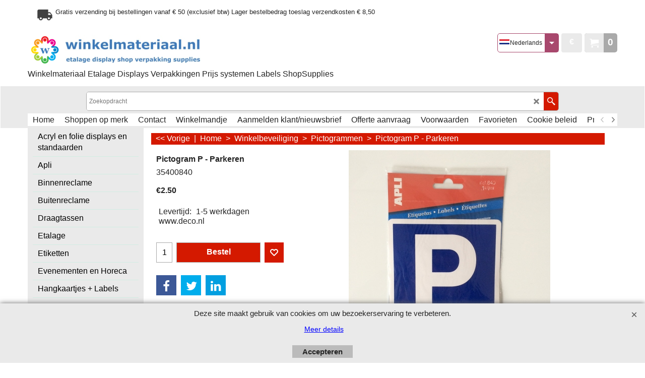

--- FILE ---
content_type: text/html; charset=UTF-8
request_url: https://winkelmateriaal.nl/contents/nl/conf.html?lmd=46052.670833
body_size: 2546
content:
<html> <head ><meta http-equiv="Content-Type" content="text/html; charset=utf-8">
<meta name="robots" content="noindex,nofollow,noarchive,nosnippet" />
<script type="text/javascript">
var tf=parent.tf,core=tf.core;
function coreSettings(){
if (!tf.coreLoaded||!tf.core||!tf.core.Basket){setTimeout("coreSettings()",100);return;}
core=tf.core;
core.Basket.shDisc('6','0.000,100.000,0.00;100.000,200.000,0.00;200.000,300.000,0.00;300.000,400.000,0.00;400.000,500.000,0.00;500.000,750.000,0.00;750.000,1000.000,0.00;1000.000,1500.000,0.00;1500.000,3000.000,0.00;3000.000,-1.000,0.00','','','',-1,'');
core.Basket.tax=new core.tax();
core.BTax=core.Basket.tax;
core.STax=new core.tax();
core.BTax.init(core.shopRegion,false);
core.STax.init(core.shopRegion,false);
core.BTax.addArea('TD2','NL','21.000','Nederland',true, 0, 0);core.STax.addArea('TD2','NL','21.000','Nederland',true, 0, 0);
core.BTax.addArea('TD7','05','21.000','btw',true, 0, 0);core.STax.addArea('TD7','05','21.000','btw',true, 0, 0);
core.BTax.addArea('TD7','BE','21.000','btw',true, 0, 0);core.STax.addArea('TD7','BE','21.000','btw',true, 0, 0);
core.BTax.addArea('TD7','CY','21.000','btw',true, 0, 0);core.STax.addArea('TD7','CY','21.000','btw',true, 0, 0);
core.BTax.addArea('TD7','DK','21.000','btw',true, 0, 0);core.STax.addArea('TD7','DK','21.000','btw',true, 0, 0);
core.BTax.addArea('TD7','EE','21.000','btw',true, 0, 0);core.STax.addArea('TD7','EE','21.000','btw',true, 0, 0);
core.BTax.addArea('TD7','FI','21.000','btw',true, 0, 0);core.STax.addArea('TD7','FI','21.000','btw',true, 0, 0);
core.BTax.addArea('TD7','FR','21.000','btw',true, 0, 0);core.STax.addArea('TD7','FR','21.000','btw',true, 0, 0);
core.BTax.addArea('TD7','GR','21.000','btw',true, 0, 0);core.STax.addArea('TD7','GR','21.000','btw',true, 0, 0);
core.BTax.addArea('TD7','IE','21.000','btw',true, 0, 0);core.STax.addArea('TD7','IE','21.000','btw',true, 0, 0);
core.BTax.addArea('TD7','IT','21.000','btw',true, 0, 0);core.STax.addArea('TD7','IT','21.000','btw',true, 0, 0);
core.BTax.addArea('TD7','LV','21.000','btw',true, 0, 0);core.STax.addArea('TD7','LV','21.000','btw',true, 0, 0);
core.BTax.addArea('TD7','LT','21.000','btw',true, 0, 0);core.STax.addArea('TD7','LT','21.000','btw',true, 0, 0);
core.BTax.addArea('TD7','LU','21.000','btw',true, 0, 0);core.STax.addArea('TD7','LU','21.000','btw',true, 0, 0);
core.BTax.addArea('TD7','MT','21.000','btw',true, 0, 0);core.STax.addArea('TD7','MT','21.000','btw',true, 0, 0);
core.BTax.addArea('TD7','AT','21.000','btw',true, 0, 0);core.STax.addArea('TD7','AT','21.000','btw',true, 0, 0);
core.BTax.addArea('TD7','PL','21.000','btw',true, 0, 0);core.STax.addArea('TD7','PL','21.000','btw',true, 0, 0);
core.BTax.addArea('TD7','PT','21.000','btw',true, 0, 0);core.STax.addArea('TD7','PT','21.000','btw',true, 0, 0);
core.BTax.addArea('TD7','SK','21.000','btw',true, 0, 0);core.STax.addArea('TD7','SK','21.000','btw',true, 0, 0);
core.BTax.addArea('TD7','SI','21.000','btw',true, 0, 0);core.STax.addArea('TD7','SI','21.000','btw',true, 0, 0);
core.BTax.addArea('TD7','ES','21.000','btw',true, 0, 0);core.STax.addArea('TD7','ES','21.000','btw',true, 0, 0);
core.BTax.addArea('TD7','UK','21.000','btw',true, 0, 0);core.STax.addArea('TD7','UK','21.000','btw',true, 0, 0);
core.BTax.addArea('TD7','SE','21.000','btw',true, 0, 0);core.STax.addArea('TD7','SE','21.000','btw',true, 0, 0);
core.BTax.addArea('TD7','CZ','21.000','btw',true, 0, 0);core.STax.addArea('TD7','CZ','21.000','btw',true, 0, 0);
core.BTax.addArea('TD7','DE','21.000','btw',true, 0, 0);core.STax.addArea('TD7','DE','21.000','btw',true, 0, 0);
core.BTax.addArea('TD7','HU','21.000','btw',true, 0, 0);core.STax.addArea('TD7','HU','21.000','btw',true, 0, 0);
core.BTax.addArea('TD6','NL','0.000','local 3',true, 0, 0);core.STax.addArea('TD6','NL','0.000','local 3',true, 0, 0);
populateTSI();
core.confLoaded=true;
if(tf.core&&tf.updateTab&&tf.bsk)tf.updateTab();
}
coreSettings();
function populateTSI(){
if(!core)core=tf.core;
if(!core)return;
var TS=[];
TS['TD2']={inc:'excl. btw. ',exc:''};TS['TD7']={inc:'',exc:''};TS['TD6']={inc:'',exc:''};
core.tsI={length:0};core.tsIx={length:0};
var country_code=(core.region)?core.region:core.shopRegion;
for(var s in TS){if((core.STax&&core.STax.forRegion(s,country_code))||(core.BTax&&core.BTax.forRegion(s,country_code))){core.tsI[s]=TS[s]['inc'];core.tsI['length']++;core.tsIx[s]=TS[s]['exc'];core.tsIx['length']++;}}
var TSSH=[];
core.tsshI={length:0};core.tsshIx={length:0};
for(var s in TSSH){if(core.STax&&core.STax.forRegion(s,country_code)){core.tsshI[s]=TSSH[s]['inc'];core.tsshI['length']++;core.tsshIx[s]=TSSH[s]['exc'];core.tsshIx['length']++;}}
}
function greySettings(){
if(tf.isInSFClassic())return;
if (!tf.coreLoaded||!tf.greyLoaded||!tf.shipping||!tf.shipping.shipping||!tf.cntyListLoaded){setTimeout("greySettings()",100);return;}
core=tf.core,grey=tf.shipping;
grey.core=core;
grey.ship=new grey.shipping(grey.cnty, 1, 0.000);
tf.ship_obj=grey.ship;
grey.ship.addMeth('SM1', 'Standaard',0);
grey.ship.addRegn('SM1RS1','Standaard Nederland','NL,');
grey.ship.link('SM1','SM1RS1',0.000,'0',0,'0.000,49.000,8.5;49.000,10000.000,0',0.000,'0',0.000,0.000,'SM1,SM1RS1,0.000,0,0,0.000,49.000,8.5;49.000,10000.000,0,0.000,0,0.000,0.000/5745CF7467ACD354D60FAC0FEEFC4514');
grey.ship.addRegn('SM1RS3','Standaard België - Luxemburg','BE,LU,');
grey.ship.link('SM1','SM1RS3',0.000,'0',0,'0.000,80.000,9.5;80.000,120.000,5',0.000,'0',0.000,0.000,'SM1,SM1RS3,0.000,0,0,0.000,80.000,9.5;80.000,120.000,5,0.000,0,0.000,0.000/0AB558D909D5B2EFC1D8097B75227F1D');
grey.ship.addRegn('SM1RS4','Standaard Duitsland','DE,');
grey.ship.link('SM1','SM1RS4',0.000,'0',0,'0.000,85.000,13;85.000,300.000,20;300.000,515.000,30',0.000,'0',0.000,0.000,'SM1,SM1RS4,0.000,0,0,0.000,85.000,13;85.000,300.000,20;300.000,515.000,30,0.000,0,0.000,0.000/039965BAECB9C80E1E0FCEC48D833444');
grey.ship.addMeth('SM3', 'Spoed',0);
grey.ship.addRegn('SM3RS1','DHL Expresser Nederland','NL,');
grey.ship.link('SM3','SM3RS1',0.000,'0',0,'0.000,100.000,11.5;100.000,200.000,14;200.000,2500.000,17.5;2500.000,4800.000,35',12.500,'0',0.000,0.000,'SM3,SM3RS1,0.000,0,0,0.000,100.000,11.5;100.000,200.000,14;200.000,2500.000,17.5;2500.000,4800.000,35,12.500,0,0.000,0.000/C63834DE57401E2943B114DEAFFD6F2F');
grey.ship.addRegn('SM3RS3','DHL Expresser België','BE,LU,');
grey.ship.link('SM3','SM3RS3',0.000,'0',0,'0.000,80.000,13;80.000,200.000,14;200.000,500.000,20',0.000,'0',0.000,0.000,'SM3,SM3RS3,0.000,0,0,0.000,80.000,13;80.000,200.000,14;200.000,500.000,20,0.000,0,0.000,0.000/F724B72527749B801E525C9906A38F5B');
grey.ship.addRegn('SM3RS4','DHL Expresser Duitsland','DE,');
grey.ship.link('SM3','SM3RS4',0.000,'0',0,'0.000,85.000,18.5;85.000,200.000,20;200.000,500.000,25',0.000,'0',0.000,0.000,'SM3,SM3RS4,0.000,0,0,0.000,85.000,18.5;85.000,200.000,20;200.000,500.000,25,0.000,0,0.000,0.000/9F33692DADAB401FA8DB6E5D97E2707C');
grey.ship.forAllProds={'SM1':1,'SM2':0,'SM3':1};
tf.shipping.serviceReady=true;
grey.ship.type('2', '0.000000');
}
greySettings();
function custInfo(){
var grey=tf.shipping;
var ret=[];
var values={'customer_zip':(tf.content.ship&&tf.content.ship.zip?tf.content.ship.zip.value:'')};
var FF=[
'1,Voornaam,customer_firstname,1,0,0,20,1,50,0,0,0,1,1,0,0,'+(values['customer_firstname']||'')+''
,'2,Achternaam,customer_lastname,1,0,0,20,1,50,0,0,0,1,1,0,0,'+(values['customer_lastname']||'')+''
,'3,Bedrijfsnaam,company_name,1,0,0,20,1,200,0,0,0,1,0,0,0,'+(values['company_name']||'')+''
,'5,Huisnummer,customer_house_number,1,0,0,20,1,70,0,0,0,1,1,0,0,'+(values['customer_house_number']||'')+''
,'6,Straat,customer_street,1,0,0,20,1,70,0,0,0,1,1,0,0,'+(values['customer_street']||'')+''
,'7,Postcode,customer_zip,1,0,0,20,1,20,0,0,0,1,1,0,0,'+(values['customer_zip']||'')+''
,'8,Stad,customer_city,1,0,0,20,1,80,0,0,0,1,1,0,0,'+(values['customer_city']||'')+''
,'11,Land ,customer_country,1,0,0,20,1,80,0,0,0,1,1,0,0,'+(values['customer_country']||'')+''
,'12,Telefoon,customer_phone,1,0,0,20,1,25,0,0,0,1,1,0,0,'+(values['customer_phone']||'')+''
,'14,E-mail,customer_email,1,0,0,20,1,200,0,0,0,1,1,0,0,'+(values['customer_email']||'')+''
];
ret['Factuuradres']=grey.crCGIFlds('customer', FF);
var FF=[
'1,Voornaam,delivery_firstname,1,0,0,20,1,50,0,0,0,1,1,0,0,'+(values['delivery_firstname']||'')+''
,'2,Achternaam,delivery_lastname,1,0,0,20,1,50,0,0,0,1,1,0,0,'+(values['delivery_lastname']||'')+''
,'3,Bedrijfsnaam,company_name,1,0,0,20,1,200,0,0,0,1,0,0,0,'+(values['company_name']||'')+''
,'5,Huisnummer,delivery_house_number,1,0,0,20,1,70,0,0,0,1,1,0,0,'+(values['delivery_house_number']||'')+''
,'6,Straat,delivery_street,1,0,0,20,1,70,0,0,0,1,1,0,0,'+(values['delivery_street']||'')+''
,'7,Postcode,delivery_zip,1,0,0,20,1,20,0,0,0,1,1,0,0,'+(values['delivery_zip']||'')+''
,'8,Stad,delivery_city,1,0,0,20,1,80,0,0,0,1,1,0,0,'+(values['delivery_city']||'')+''
,'11,Land ,delivery_country,1,0,0,20,1,80,0,0,0,1,1,0,0,'+(values['delivery_country']||'')+''
,'12,Telefoon,delivery_phone,1,0,0,20,1,25,0,0,0,1,1,0,0,'+(values['delivery_phone']||'')+''
];
ret['Adres']=grey.crCGIFlds('customer', FF);
return ret;
}
var pmdataraw='<?xml version=\"1.0\" encoding=\"UTF-8\"?><data><method><service>MultiSafepay JSON</service><service_logo>http://www.globecharge.com/images/cards/payment_logos/multisafepay.gif</service_logo><key>Alipay</key><name>Alipay</name><comment>Wij maken gebruik van MultiSafepay JSON om uw betaling veilig te verwerken. </comment><comment_name></comment_name><id>1200</id><fees></fees><logo>http://www.globecharge.com/images/cards/alipay.png</logo><currencies>EUR</currencies><country></country><priority>1</priority></method><method><service>MultiSafepay JSON</service><service_logo>http://www.globecharge.com/images/cards/payment_logos/multisafepay.gif</service_logo><key>AMEX</key><name>American Express</name><comment>Wij maken gebruik van MultiSafepay JSON om uw betaling veilig te verwerken. </comment><comment_name></comment_name><id>1200</id><fees></fees><logo>http://www.globecharge.com/images/cards/amex.png</logo><currencies>EUR</currencies><country></country><priority>2</priority></method><method><service>MultiSafepay JSON</service><service_logo>http://www.globecharge.com/images/cards/payment_logos/multisafepay.gif</service_logo><key>Apple Pay</key><name>Apple Pay</name><comment>Wij maken gebruik van MultiSafepay JSON om uw betaling veilig te verwerken. </comment><comment_name></comment_name><id>1200</id><fees></fees><logo>http://www.globecharge.com/images/cards/applepay.png</logo><currencies>EUR</currencies><country></country><priority>3</priority></method><method><service>MultiSafepay JSON</service><service_logo>http://www.globecharge.com/images/cards/payment_logos/multisafepay.gif</service_logo><key>Bancontact</key><name>Bancontact</name><comment>Wij maken gebruik van MultiSafepay JSON om uw betaling veilig te verwerken. </comment><comment_name></comment_name><id>1200</id><fees></fees><logo>http://www.globecharge.com/images/cards/436.png</logo><currencies>EUR</currencies><country></country><priority>4</priority></method><method><service>MultiSafepay JSON</service><service_logo>http://www.globecharge.com/images/cards/payment_logos/multisafepay.gif</service_logo><key>Belfius</key><name>Belfius</name><comment>Wij maken gebruik van MultiSafepay JSON om uw betaling veilig te verwerken. </comment><comment_name></comment_name><id>1200</id><fees></fees><logo></logo><currencies>EUR</currencies><country></country><priority>5</priority></method><method><service>MultiSafepay JSON</service><service_logo>http://www.globecharge.com/images/cards/payment_logos/multisafepay.gif</service_logo><key>Giropay</key><name>Giropay</name><comment>Wij maken gebruik van MultiSafepay JSON om uw betaling veilig te verwerken. </comment><comment_name></comment_name><id>1200</id><fees></fees><logo>http://www.globecharge.com/images/cards/giropay.png</logo><currencies>EUR</currencies><country></country><priority>6</priority></method><method><service>MultiSafepay JSON</service><service_logo>http://www.globecharge.com/images/cards/payment_logos/multisafepay.gif</service_logo><key>Google Pay</key><name>Google Pay</name><comment>Wij maken gebruik van MultiSafepay JSON om uw betaling veilig te verwerken. </comment><comment_name></comment_name><id>1200</id><fees></fees><logo>http://www.globecharge.com/images/cards/google_pay.png</logo><currencies>EUR</currencies><country></country><priority>7</priority></method><method><service>MultiSafepay JSON</service><service_logo>http://www.globecharge.com/images/cards/payment_logos/multisafepay.gif</service_logo><key>IdealO</key><name>iDEAL</name><comment>Wij maken gebruik van MultiSafepay JSON om uw betaling veilig te verwerken. </comment><comment_name></comment_name><id>1200</id><fees></fees><logo>http://www.globecharge.com/images/cards/ideal.png</logo><currencies>EUR</currencies><country></country><priority>8</priority></method><method><service>MultiSafepay JSON</service><service_logo>http://www.globecharge.com/images/cards/payment_logos/multisafepay.gif</service_logo><key>ING Home Pay</key><name>ING Home Pay</name><comment>Wij maken gebruik van MultiSafepay JSON om uw betaling veilig te verwerken. </comment><comment_name></comment_name><id>1200</id><fees></fees><logo></logo><currencies>EUR</currencies><country></country><priority>9</priority></method><method><service>MultiSafepay JSON</service><service_logo>http://www.globecharge.com/images/cards/payment_logos/multisafepay.gif</service_logo><key>KBC</key><name>KBC</name><comment>Wij maken gebruik van MultiSafepay JSON om uw betaling veilig te verwerken. </comment><comment_name></comment_name><id>1200</id><fees></fees><logo></logo><currencies>EUR</currencies><country></country><priority>10</priority></method><method><service>MultiSafepay JSON</service><service_logo>http://www.globecharge.com/images/cards/payment_logos/multisafepay.gif</service_logo><key>Maestro</key><name>Maestro</name><comment>Wij maken gebruik van MultiSafepay JSON om uw betaling veilig te verwerken. </comment><comment_name></comment_name><id>1200</id><fees></fees><logo>http://www.globecharge.com/images/cards/maestro.png</logo><currencies>EUR</currencies><country></country><priority>11</priority></method><method><service>MultiSafepay JSON</service><service_logo>http://www.globecharge.com/images/cards/payment_logos/multisafepay.gif</service_logo><key>Mastercard</key><name>Mastercard</name><comment>Wij maken gebruik van MultiSafepay JSON om uw betaling veilig te verwerken. </comment><comment_name></comment_name><id>1200</id><fees></fees><logo>http://www.globecharge.com/images/cards/mc.png</logo><currencies>EUR</currencies><country></country><priority>12</priority></method><method><service>MultiSafepay JSON</service><service_logo>http://www.globecharge.com/images/cards/payment_logos/multisafepay.gif</service_logo><key>Santander</key><name>Santander</name><comment>Wij maken gebruik van MultiSafepay JSON om uw betaling veilig te verwerken. </comment><comment_name></comment_name><id>1200</id><fees></fees><logo></logo><currencies>EUR</currencies><country></country><priority>13</priority></method><method><service>MultiSafepay JSON</service><service_logo>http://www.globecharge.com/images/cards/payment_logos/multisafepay.gif</service_logo><key>SOFORT</key><name>SOFORT</name><comment>Wij maken gebruik van MultiSafepay JSON om uw betaling veilig te verwerken. </comment><comment_name></comment_name><id>1200</id><fees></fees><logo>http://www.globecharge.com/images/cards/klarna.png</logo><currencies>EUR</currencies><country></country><priority>14</priority></method><method><service>MultiSafepay JSON</service><service_logo>http://www.globecharge.com/images/cards/payment_logos/multisafepay.gif</service_logo><key>Visa</key><name>Visa</name><comment>Wij maken gebruik van MultiSafepay JSON om uw betaling veilig te verwerken. </comment><comment_name></comment_name><id>1200</id><fees></fees><logo>http://www.globecharge.com/images/cards/visa.png</logo><currencies>EUR</currencies><country></country><priority>15</priority></method><duty_warning enabled=\"1\"></duty_warning><surchargetax enabled=\"0\"></surchargetax><provider_name enabled=\"1\"></provider_name></data>'.replace(/&/g,'&amp;');
var pmdatasig='46052.646528';
function payMethod(){
var grey=tf.shipping;
var ret=[];
return ret;
}
tf.conf=this.window;
tf.confLoaded='nl';
</script></head><body></body>
</html>
<!--$Revision: 46272 $
$HeadURL: svn://localhost/ShopFactory/branches/V14_60/bin/Common%20Files/parseLang/conf.html $ -->

--- FILE ---
content_type: text/javascript
request_url: https://winkelmateriaal.nl/contents/nl/d219_.js?lmd=f
body_size: 1384
content:
var tf=(this.name=='dynLoad'?parent.tf:this),core;
//<!--BEGIN_C78E91C8-61BA-447e-B459-F6FE529C7724-->
var LMD='45757.700694';
//<!--END_C78E91C8-61BA-447e-B459-F6FE529C7724-->
if(tf.nametag.get('sig')==tf.wssig||this.name=='price'||this.name=='dynLoad'||tf.content.isInSF()){
var _prc=[
'[base64]',
'[base64]',
'[base64]',
'[base64]',
'[base64]',
'[base64]',
'[base64]',
'[base64]',
'[base64]',
'[base64]',
'[base64]',
'[base64]',
'[base64]',
'[base64]',
'[base64]',
'[base64]',
'[base64]',
'[base64]',
'[base64]',
'[base64]',
'[base64]',
'[base64]',
'[base64]',
'[base64]',
'[base64]'];
var qsStkQry='qry=&h=7BD992AF565BAC72653C66819659ED5B64E015E1&id=3136322A64726986ED1C241639D03B455B603D8F'.split('&h=');
qsStkQry=qsStkQry[0].replace(/\+/g,'%2b').replace(/&/g,'%26')+'&h='+qsStkQry[1];
tf.content.dynLoadPrice('nl/d219_',_prc,true,tf.isInSF()?null:function(id){if(tf.core.endload)tf.core.endload(id);else {try{if(parent.endload)parent.endload(id);}catch(e){}}},tf.wm.jfile('d219_.js'),qsStkQry);
}
function checkpagedate(){
var p=tf.content;
if(p&&typeof(p.LMD)=='string'&&p.LMD!=''&&'d219_.js'.replace(/(_|\.js)/g,'')==tf.wm.jfile(p.location.href).replace(/(_|\.html)/g,'')){
if(LMD!=p.LMD)p.location.replace(tf.wm.url('d219.html',LMD,1));
}else setTimeout("checkpagedate()",200);
}
if(this.name!='dynamic'&&this.name!='dynLoad'){checkpagedate();}
var loaded=true;
// Version tag, please don't remove
// $Revision: 32977 $
// $HeadURL: svn://localhost/ShopFactory/branches/V14_60/bin/SFXTemplates/Themes/SFX-HOM-AA_bmc/Pages/SFX-Content_1/prices.js $

--- FILE ---
content_type: text/javascript
request_url: https://winkelmateriaal.nl/contents/date.js?lmd=29500967
body_size: 265
content:
// <script>
lmd['index']='46052.671736';
lmd['core']='46052.671528';
lmd['extra']='46052.646528';
lmd['contactus']='45925.599306';
lmd['lang']='44470.522917';
lmd['index1holder']='46052.671528';
lmd['index2holder']='46052.671528';
lmd['grey']='46052.670833';
lmd['conf']='46052.670833';
lmd['cload']='46052.646528';
lmd['pconfirm']='46052.646528';
lmd['ordertotal']='46052.670833';
lmd['orderterms']='46052.670833';
lmd['clearterms']='46052.646528';
lmd['optinout']='0.0';
lmd['minicartholder']='46052.646528';
lmd['switchcurrencyholder']='46052.646528';
lmd['searchholder']='46052.671528';
lmd['searchcsv']='45756.430556';
lmd['switchlang']='46052.646528';
if(tf.sfSession)tf.sfSession.id=lmd['index'];
if(tf.sfPersist)tf.sfPersist.id=lmd['index'];
// </script>
// $Revision: 42776 $// $HeadURL: svn://localhost/ShopFactory/branches/V14_60/bin/Common%20Files/parseLang/date.js $